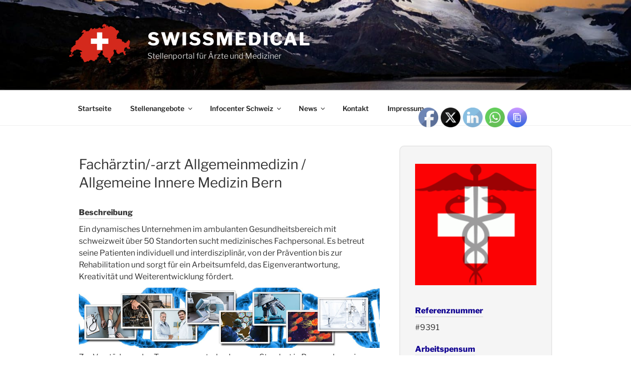

--- FILE ---
content_type: text/html; charset=utf-8
request_url: https://www.google.com/recaptcha/api2/anchor?ar=1&k=6LdZ0RgaAAAAAGgk2w-sxBJEIccfp7q5XuctK_zb&co=aHR0cHM6Ly9zd2lzc21lZGljYWwud2Etam9icy5kZTo0NDM.&hl=en&v=PoyoqOPhxBO7pBk68S4YbpHZ&size=normal&anchor-ms=20000&execute-ms=30000&cb=a774278z0ley
body_size: 49305
content:
<!DOCTYPE HTML><html dir="ltr" lang="en"><head><meta http-equiv="Content-Type" content="text/html; charset=UTF-8">
<meta http-equiv="X-UA-Compatible" content="IE=edge">
<title>reCAPTCHA</title>
<style type="text/css">
/* cyrillic-ext */
@font-face {
  font-family: 'Roboto';
  font-style: normal;
  font-weight: 400;
  font-stretch: 100%;
  src: url(//fonts.gstatic.com/s/roboto/v48/KFO7CnqEu92Fr1ME7kSn66aGLdTylUAMa3GUBHMdazTgWw.woff2) format('woff2');
  unicode-range: U+0460-052F, U+1C80-1C8A, U+20B4, U+2DE0-2DFF, U+A640-A69F, U+FE2E-FE2F;
}
/* cyrillic */
@font-face {
  font-family: 'Roboto';
  font-style: normal;
  font-weight: 400;
  font-stretch: 100%;
  src: url(//fonts.gstatic.com/s/roboto/v48/KFO7CnqEu92Fr1ME7kSn66aGLdTylUAMa3iUBHMdazTgWw.woff2) format('woff2');
  unicode-range: U+0301, U+0400-045F, U+0490-0491, U+04B0-04B1, U+2116;
}
/* greek-ext */
@font-face {
  font-family: 'Roboto';
  font-style: normal;
  font-weight: 400;
  font-stretch: 100%;
  src: url(//fonts.gstatic.com/s/roboto/v48/KFO7CnqEu92Fr1ME7kSn66aGLdTylUAMa3CUBHMdazTgWw.woff2) format('woff2');
  unicode-range: U+1F00-1FFF;
}
/* greek */
@font-face {
  font-family: 'Roboto';
  font-style: normal;
  font-weight: 400;
  font-stretch: 100%;
  src: url(//fonts.gstatic.com/s/roboto/v48/KFO7CnqEu92Fr1ME7kSn66aGLdTylUAMa3-UBHMdazTgWw.woff2) format('woff2');
  unicode-range: U+0370-0377, U+037A-037F, U+0384-038A, U+038C, U+038E-03A1, U+03A3-03FF;
}
/* math */
@font-face {
  font-family: 'Roboto';
  font-style: normal;
  font-weight: 400;
  font-stretch: 100%;
  src: url(//fonts.gstatic.com/s/roboto/v48/KFO7CnqEu92Fr1ME7kSn66aGLdTylUAMawCUBHMdazTgWw.woff2) format('woff2');
  unicode-range: U+0302-0303, U+0305, U+0307-0308, U+0310, U+0312, U+0315, U+031A, U+0326-0327, U+032C, U+032F-0330, U+0332-0333, U+0338, U+033A, U+0346, U+034D, U+0391-03A1, U+03A3-03A9, U+03B1-03C9, U+03D1, U+03D5-03D6, U+03F0-03F1, U+03F4-03F5, U+2016-2017, U+2034-2038, U+203C, U+2040, U+2043, U+2047, U+2050, U+2057, U+205F, U+2070-2071, U+2074-208E, U+2090-209C, U+20D0-20DC, U+20E1, U+20E5-20EF, U+2100-2112, U+2114-2115, U+2117-2121, U+2123-214F, U+2190, U+2192, U+2194-21AE, U+21B0-21E5, U+21F1-21F2, U+21F4-2211, U+2213-2214, U+2216-22FF, U+2308-230B, U+2310, U+2319, U+231C-2321, U+2336-237A, U+237C, U+2395, U+239B-23B7, U+23D0, U+23DC-23E1, U+2474-2475, U+25AF, U+25B3, U+25B7, U+25BD, U+25C1, U+25CA, U+25CC, U+25FB, U+266D-266F, U+27C0-27FF, U+2900-2AFF, U+2B0E-2B11, U+2B30-2B4C, U+2BFE, U+3030, U+FF5B, U+FF5D, U+1D400-1D7FF, U+1EE00-1EEFF;
}
/* symbols */
@font-face {
  font-family: 'Roboto';
  font-style: normal;
  font-weight: 400;
  font-stretch: 100%;
  src: url(//fonts.gstatic.com/s/roboto/v48/KFO7CnqEu92Fr1ME7kSn66aGLdTylUAMaxKUBHMdazTgWw.woff2) format('woff2');
  unicode-range: U+0001-000C, U+000E-001F, U+007F-009F, U+20DD-20E0, U+20E2-20E4, U+2150-218F, U+2190, U+2192, U+2194-2199, U+21AF, U+21E6-21F0, U+21F3, U+2218-2219, U+2299, U+22C4-22C6, U+2300-243F, U+2440-244A, U+2460-24FF, U+25A0-27BF, U+2800-28FF, U+2921-2922, U+2981, U+29BF, U+29EB, U+2B00-2BFF, U+4DC0-4DFF, U+FFF9-FFFB, U+10140-1018E, U+10190-1019C, U+101A0, U+101D0-101FD, U+102E0-102FB, U+10E60-10E7E, U+1D2C0-1D2D3, U+1D2E0-1D37F, U+1F000-1F0FF, U+1F100-1F1AD, U+1F1E6-1F1FF, U+1F30D-1F30F, U+1F315, U+1F31C, U+1F31E, U+1F320-1F32C, U+1F336, U+1F378, U+1F37D, U+1F382, U+1F393-1F39F, U+1F3A7-1F3A8, U+1F3AC-1F3AF, U+1F3C2, U+1F3C4-1F3C6, U+1F3CA-1F3CE, U+1F3D4-1F3E0, U+1F3ED, U+1F3F1-1F3F3, U+1F3F5-1F3F7, U+1F408, U+1F415, U+1F41F, U+1F426, U+1F43F, U+1F441-1F442, U+1F444, U+1F446-1F449, U+1F44C-1F44E, U+1F453, U+1F46A, U+1F47D, U+1F4A3, U+1F4B0, U+1F4B3, U+1F4B9, U+1F4BB, U+1F4BF, U+1F4C8-1F4CB, U+1F4D6, U+1F4DA, U+1F4DF, U+1F4E3-1F4E6, U+1F4EA-1F4ED, U+1F4F7, U+1F4F9-1F4FB, U+1F4FD-1F4FE, U+1F503, U+1F507-1F50B, U+1F50D, U+1F512-1F513, U+1F53E-1F54A, U+1F54F-1F5FA, U+1F610, U+1F650-1F67F, U+1F687, U+1F68D, U+1F691, U+1F694, U+1F698, U+1F6AD, U+1F6B2, U+1F6B9-1F6BA, U+1F6BC, U+1F6C6-1F6CF, U+1F6D3-1F6D7, U+1F6E0-1F6EA, U+1F6F0-1F6F3, U+1F6F7-1F6FC, U+1F700-1F7FF, U+1F800-1F80B, U+1F810-1F847, U+1F850-1F859, U+1F860-1F887, U+1F890-1F8AD, U+1F8B0-1F8BB, U+1F8C0-1F8C1, U+1F900-1F90B, U+1F93B, U+1F946, U+1F984, U+1F996, U+1F9E9, U+1FA00-1FA6F, U+1FA70-1FA7C, U+1FA80-1FA89, U+1FA8F-1FAC6, U+1FACE-1FADC, U+1FADF-1FAE9, U+1FAF0-1FAF8, U+1FB00-1FBFF;
}
/* vietnamese */
@font-face {
  font-family: 'Roboto';
  font-style: normal;
  font-weight: 400;
  font-stretch: 100%;
  src: url(//fonts.gstatic.com/s/roboto/v48/KFO7CnqEu92Fr1ME7kSn66aGLdTylUAMa3OUBHMdazTgWw.woff2) format('woff2');
  unicode-range: U+0102-0103, U+0110-0111, U+0128-0129, U+0168-0169, U+01A0-01A1, U+01AF-01B0, U+0300-0301, U+0303-0304, U+0308-0309, U+0323, U+0329, U+1EA0-1EF9, U+20AB;
}
/* latin-ext */
@font-face {
  font-family: 'Roboto';
  font-style: normal;
  font-weight: 400;
  font-stretch: 100%;
  src: url(//fonts.gstatic.com/s/roboto/v48/KFO7CnqEu92Fr1ME7kSn66aGLdTylUAMa3KUBHMdazTgWw.woff2) format('woff2');
  unicode-range: U+0100-02BA, U+02BD-02C5, U+02C7-02CC, U+02CE-02D7, U+02DD-02FF, U+0304, U+0308, U+0329, U+1D00-1DBF, U+1E00-1E9F, U+1EF2-1EFF, U+2020, U+20A0-20AB, U+20AD-20C0, U+2113, U+2C60-2C7F, U+A720-A7FF;
}
/* latin */
@font-face {
  font-family: 'Roboto';
  font-style: normal;
  font-weight: 400;
  font-stretch: 100%;
  src: url(//fonts.gstatic.com/s/roboto/v48/KFO7CnqEu92Fr1ME7kSn66aGLdTylUAMa3yUBHMdazQ.woff2) format('woff2');
  unicode-range: U+0000-00FF, U+0131, U+0152-0153, U+02BB-02BC, U+02C6, U+02DA, U+02DC, U+0304, U+0308, U+0329, U+2000-206F, U+20AC, U+2122, U+2191, U+2193, U+2212, U+2215, U+FEFF, U+FFFD;
}
/* cyrillic-ext */
@font-face {
  font-family: 'Roboto';
  font-style: normal;
  font-weight: 500;
  font-stretch: 100%;
  src: url(//fonts.gstatic.com/s/roboto/v48/KFO7CnqEu92Fr1ME7kSn66aGLdTylUAMa3GUBHMdazTgWw.woff2) format('woff2');
  unicode-range: U+0460-052F, U+1C80-1C8A, U+20B4, U+2DE0-2DFF, U+A640-A69F, U+FE2E-FE2F;
}
/* cyrillic */
@font-face {
  font-family: 'Roboto';
  font-style: normal;
  font-weight: 500;
  font-stretch: 100%;
  src: url(//fonts.gstatic.com/s/roboto/v48/KFO7CnqEu92Fr1ME7kSn66aGLdTylUAMa3iUBHMdazTgWw.woff2) format('woff2');
  unicode-range: U+0301, U+0400-045F, U+0490-0491, U+04B0-04B1, U+2116;
}
/* greek-ext */
@font-face {
  font-family: 'Roboto';
  font-style: normal;
  font-weight: 500;
  font-stretch: 100%;
  src: url(//fonts.gstatic.com/s/roboto/v48/KFO7CnqEu92Fr1ME7kSn66aGLdTylUAMa3CUBHMdazTgWw.woff2) format('woff2');
  unicode-range: U+1F00-1FFF;
}
/* greek */
@font-face {
  font-family: 'Roboto';
  font-style: normal;
  font-weight: 500;
  font-stretch: 100%;
  src: url(//fonts.gstatic.com/s/roboto/v48/KFO7CnqEu92Fr1ME7kSn66aGLdTylUAMa3-UBHMdazTgWw.woff2) format('woff2');
  unicode-range: U+0370-0377, U+037A-037F, U+0384-038A, U+038C, U+038E-03A1, U+03A3-03FF;
}
/* math */
@font-face {
  font-family: 'Roboto';
  font-style: normal;
  font-weight: 500;
  font-stretch: 100%;
  src: url(//fonts.gstatic.com/s/roboto/v48/KFO7CnqEu92Fr1ME7kSn66aGLdTylUAMawCUBHMdazTgWw.woff2) format('woff2');
  unicode-range: U+0302-0303, U+0305, U+0307-0308, U+0310, U+0312, U+0315, U+031A, U+0326-0327, U+032C, U+032F-0330, U+0332-0333, U+0338, U+033A, U+0346, U+034D, U+0391-03A1, U+03A3-03A9, U+03B1-03C9, U+03D1, U+03D5-03D6, U+03F0-03F1, U+03F4-03F5, U+2016-2017, U+2034-2038, U+203C, U+2040, U+2043, U+2047, U+2050, U+2057, U+205F, U+2070-2071, U+2074-208E, U+2090-209C, U+20D0-20DC, U+20E1, U+20E5-20EF, U+2100-2112, U+2114-2115, U+2117-2121, U+2123-214F, U+2190, U+2192, U+2194-21AE, U+21B0-21E5, U+21F1-21F2, U+21F4-2211, U+2213-2214, U+2216-22FF, U+2308-230B, U+2310, U+2319, U+231C-2321, U+2336-237A, U+237C, U+2395, U+239B-23B7, U+23D0, U+23DC-23E1, U+2474-2475, U+25AF, U+25B3, U+25B7, U+25BD, U+25C1, U+25CA, U+25CC, U+25FB, U+266D-266F, U+27C0-27FF, U+2900-2AFF, U+2B0E-2B11, U+2B30-2B4C, U+2BFE, U+3030, U+FF5B, U+FF5D, U+1D400-1D7FF, U+1EE00-1EEFF;
}
/* symbols */
@font-face {
  font-family: 'Roboto';
  font-style: normal;
  font-weight: 500;
  font-stretch: 100%;
  src: url(//fonts.gstatic.com/s/roboto/v48/KFO7CnqEu92Fr1ME7kSn66aGLdTylUAMaxKUBHMdazTgWw.woff2) format('woff2');
  unicode-range: U+0001-000C, U+000E-001F, U+007F-009F, U+20DD-20E0, U+20E2-20E4, U+2150-218F, U+2190, U+2192, U+2194-2199, U+21AF, U+21E6-21F0, U+21F3, U+2218-2219, U+2299, U+22C4-22C6, U+2300-243F, U+2440-244A, U+2460-24FF, U+25A0-27BF, U+2800-28FF, U+2921-2922, U+2981, U+29BF, U+29EB, U+2B00-2BFF, U+4DC0-4DFF, U+FFF9-FFFB, U+10140-1018E, U+10190-1019C, U+101A0, U+101D0-101FD, U+102E0-102FB, U+10E60-10E7E, U+1D2C0-1D2D3, U+1D2E0-1D37F, U+1F000-1F0FF, U+1F100-1F1AD, U+1F1E6-1F1FF, U+1F30D-1F30F, U+1F315, U+1F31C, U+1F31E, U+1F320-1F32C, U+1F336, U+1F378, U+1F37D, U+1F382, U+1F393-1F39F, U+1F3A7-1F3A8, U+1F3AC-1F3AF, U+1F3C2, U+1F3C4-1F3C6, U+1F3CA-1F3CE, U+1F3D4-1F3E0, U+1F3ED, U+1F3F1-1F3F3, U+1F3F5-1F3F7, U+1F408, U+1F415, U+1F41F, U+1F426, U+1F43F, U+1F441-1F442, U+1F444, U+1F446-1F449, U+1F44C-1F44E, U+1F453, U+1F46A, U+1F47D, U+1F4A3, U+1F4B0, U+1F4B3, U+1F4B9, U+1F4BB, U+1F4BF, U+1F4C8-1F4CB, U+1F4D6, U+1F4DA, U+1F4DF, U+1F4E3-1F4E6, U+1F4EA-1F4ED, U+1F4F7, U+1F4F9-1F4FB, U+1F4FD-1F4FE, U+1F503, U+1F507-1F50B, U+1F50D, U+1F512-1F513, U+1F53E-1F54A, U+1F54F-1F5FA, U+1F610, U+1F650-1F67F, U+1F687, U+1F68D, U+1F691, U+1F694, U+1F698, U+1F6AD, U+1F6B2, U+1F6B9-1F6BA, U+1F6BC, U+1F6C6-1F6CF, U+1F6D3-1F6D7, U+1F6E0-1F6EA, U+1F6F0-1F6F3, U+1F6F7-1F6FC, U+1F700-1F7FF, U+1F800-1F80B, U+1F810-1F847, U+1F850-1F859, U+1F860-1F887, U+1F890-1F8AD, U+1F8B0-1F8BB, U+1F8C0-1F8C1, U+1F900-1F90B, U+1F93B, U+1F946, U+1F984, U+1F996, U+1F9E9, U+1FA00-1FA6F, U+1FA70-1FA7C, U+1FA80-1FA89, U+1FA8F-1FAC6, U+1FACE-1FADC, U+1FADF-1FAE9, U+1FAF0-1FAF8, U+1FB00-1FBFF;
}
/* vietnamese */
@font-face {
  font-family: 'Roboto';
  font-style: normal;
  font-weight: 500;
  font-stretch: 100%;
  src: url(//fonts.gstatic.com/s/roboto/v48/KFO7CnqEu92Fr1ME7kSn66aGLdTylUAMa3OUBHMdazTgWw.woff2) format('woff2');
  unicode-range: U+0102-0103, U+0110-0111, U+0128-0129, U+0168-0169, U+01A0-01A1, U+01AF-01B0, U+0300-0301, U+0303-0304, U+0308-0309, U+0323, U+0329, U+1EA0-1EF9, U+20AB;
}
/* latin-ext */
@font-face {
  font-family: 'Roboto';
  font-style: normal;
  font-weight: 500;
  font-stretch: 100%;
  src: url(//fonts.gstatic.com/s/roboto/v48/KFO7CnqEu92Fr1ME7kSn66aGLdTylUAMa3KUBHMdazTgWw.woff2) format('woff2');
  unicode-range: U+0100-02BA, U+02BD-02C5, U+02C7-02CC, U+02CE-02D7, U+02DD-02FF, U+0304, U+0308, U+0329, U+1D00-1DBF, U+1E00-1E9F, U+1EF2-1EFF, U+2020, U+20A0-20AB, U+20AD-20C0, U+2113, U+2C60-2C7F, U+A720-A7FF;
}
/* latin */
@font-face {
  font-family: 'Roboto';
  font-style: normal;
  font-weight: 500;
  font-stretch: 100%;
  src: url(//fonts.gstatic.com/s/roboto/v48/KFO7CnqEu92Fr1ME7kSn66aGLdTylUAMa3yUBHMdazQ.woff2) format('woff2');
  unicode-range: U+0000-00FF, U+0131, U+0152-0153, U+02BB-02BC, U+02C6, U+02DA, U+02DC, U+0304, U+0308, U+0329, U+2000-206F, U+20AC, U+2122, U+2191, U+2193, U+2212, U+2215, U+FEFF, U+FFFD;
}
/* cyrillic-ext */
@font-face {
  font-family: 'Roboto';
  font-style: normal;
  font-weight: 900;
  font-stretch: 100%;
  src: url(//fonts.gstatic.com/s/roboto/v48/KFO7CnqEu92Fr1ME7kSn66aGLdTylUAMa3GUBHMdazTgWw.woff2) format('woff2');
  unicode-range: U+0460-052F, U+1C80-1C8A, U+20B4, U+2DE0-2DFF, U+A640-A69F, U+FE2E-FE2F;
}
/* cyrillic */
@font-face {
  font-family: 'Roboto';
  font-style: normal;
  font-weight: 900;
  font-stretch: 100%;
  src: url(//fonts.gstatic.com/s/roboto/v48/KFO7CnqEu92Fr1ME7kSn66aGLdTylUAMa3iUBHMdazTgWw.woff2) format('woff2');
  unicode-range: U+0301, U+0400-045F, U+0490-0491, U+04B0-04B1, U+2116;
}
/* greek-ext */
@font-face {
  font-family: 'Roboto';
  font-style: normal;
  font-weight: 900;
  font-stretch: 100%;
  src: url(//fonts.gstatic.com/s/roboto/v48/KFO7CnqEu92Fr1ME7kSn66aGLdTylUAMa3CUBHMdazTgWw.woff2) format('woff2');
  unicode-range: U+1F00-1FFF;
}
/* greek */
@font-face {
  font-family: 'Roboto';
  font-style: normal;
  font-weight: 900;
  font-stretch: 100%;
  src: url(//fonts.gstatic.com/s/roboto/v48/KFO7CnqEu92Fr1ME7kSn66aGLdTylUAMa3-UBHMdazTgWw.woff2) format('woff2');
  unicode-range: U+0370-0377, U+037A-037F, U+0384-038A, U+038C, U+038E-03A1, U+03A3-03FF;
}
/* math */
@font-face {
  font-family: 'Roboto';
  font-style: normal;
  font-weight: 900;
  font-stretch: 100%;
  src: url(//fonts.gstatic.com/s/roboto/v48/KFO7CnqEu92Fr1ME7kSn66aGLdTylUAMawCUBHMdazTgWw.woff2) format('woff2');
  unicode-range: U+0302-0303, U+0305, U+0307-0308, U+0310, U+0312, U+0315, U+031A, U+0326-0327, U+032C, U+032F-0330, U+0332-0333, U+0338, U+033A, U+0346, U+034D, U+0391-03A1, U+03A3-03A9, U+03B1-03C9, U+03D1, U+03D5-03D6, U+03F0-03F1, U+03F4-03F5, U+2016-2017, U+2034-2038, U+203C, U+2040, U+2043, U+2047, U+2050, U+2057, U+205F, U+2070-2071, U+2074-208E, U+2090-209C, U+20D0-20DC, U+20E1, U+20E5-20EF, U+2100-2112, U+2114-2115, U+2117-2121, U+2123-214F, U+2190, U+2192, U+2194-21AE, U+21B0-21E5, U+21F1-21F2, U+21F4-2211, U+2213-2214, U+2216-22FF, U+2308-230B, U+2310, U+2319, U+231C-2321, U+2336-237A, U+237C, U+2395, U+239B-23B7, U+23D0, U+23DC-23E1, U+2474-2475, U+25AF, U+25B3, U+25B7, U+25BD, U+25C1, U+25CA, U+25CC, U+25FB, U+266D-266F, U+27C0-27FF, U+2900-2AFF, U+2B0E-2B11, U+2B30-2B4C, U+2BFE, U+3030, U+FF5B, U+FF5D, U+1D400-1D7FF, U+1EE00-1EEFF;
}
/* symbols */
@font-face {
  font-family: 'Roboto';
  font-style: normal;
  font-weight: 900;
  font-stretch: 100%;
  src: url(//fonts.gstatic.com/s/roboto/v48/KFO7CnqEu92Fr1ME7kSn66aGLdTylUAMaxKUBHMdazTgWw.woff2) format('woff2');
  unicode-range: U+0001-000C, U+000E-001F, U+007F-009F, U+20DD-20E0, U+20E2-20E4, U+2150-218F, U+2190, U+2192, U+2194-2199, U+21AF, U+21E6-21F0, U+21F3, U+2218-2219, U+2299, U+22C4-22C6, U+2300-243F, U+2440-244A, U+2460-24FF, U+25A0-27BF, U+2800-28FF, U+2921-2922, U+2981, U+29BF, U+29EB, U+2B00-2BFF, U+4DC0-4DFF, U+FFF9-FFFB, U+10140-1018E, U+10190-1019C, U+101A0, U+101D0-101FD, U+102E0-102FB, U+10E60-10E7E, U+1D2C0-1D2D3, U+1D2E0-1D37F, U+1F000-1F0FF, U+1F100-1F1AD, U+1F1E6-1F1FF, U+1F30D-1F30F, U+1F315, U+1F31C, U+1F31E, U+1F320-1F32C, U+1F336, U+1F378, U+1F37D, U+1F382, U+1F393-1F39F, U+1F3A7-1F3A8, U+1F3AC-1F3AF, U+1F3C2, U+1F3C4-1F3C6, U+1F3CA-1F3CE, U+1F3D4-1F3E0, U+1F3ED, U+1F3F1-1F3F3, U+1F3F5-1F3F7, U+1F408, U+1F415, U+1F41F, U+1F426, U+1F43F, U+1F441-1F442, U+1F444, U+1F446-1F449, U+1F44C-1F44E, U+1F453, U+1F46A, U+1F47D, U+1F4A3, U+1F4B0, U+1F4B3, U+1F4B9, U+1F4BB, U+1F4BF, U+1F4C8-1F4CB, U+1F4D6, U+1F4DA, U+1F4DF, U+1F4E3-1F4E6, U+1F4EA-1F4ED, U+1F4F7, U+1F4F9-1F4FB, U+1F4FD-1F4FE, U+1F503, U+1F507-1F50B, U+1F50D, U+1F512-1F513, U+1F53E-1F54A, U+1F54F-1F5FA, U+1F610, U+1F650-1F67F, U+1F687, U+1F68D, U+1F691, U+1F694, U+1F698, U+1F6AD, U+1F6B2, U+1F6B9-1F6BA, U+1F6BC, U+1F6C6-1F6CF, U+1F6D3-1F6D7, U+1F6E0-1F6EA, U+1F6F0-1F6F3, U+1F6F7-1F6FC, U+1F700-1F7FF, U+1F800-1F80B, U+1F810-1F847, U+1F850-1F859, U+1F860-1F887, U+1F890-1F8AD, U+1F8B0-1F8BB, U+1F8C0-1F8C1, U+1F900-1F90B, U+1F93B, U+1F946, U+1F984, U+1F996, U+1F9E9, U+1FA00-1FA6F, U+1FA70-1FA7C, U+1FA80-1FA89, U+1FA8F-1FAC6, U+1FACE-1FADC, U+1FADF-1FAE9, U+1FAF0-1FAF8, U+1FB00-1FBFF;
}
/* vietnamese */
@font-face {
  font-family: 'Roboto';
  font-style: normal;
  font-weight: 900;
  font-stretch: 100%;
  src: url(//fonts.gstatic.com/s/roboto/v48/KFO7CnqEu92Fr1ME7kSn66aGLdTylUAMa3OUBHMdazTgWw.woff2) format('woff2');
  unicode-range: U+0102-0103, U+0110-0111, U+0128-0129, U+0168-0169, U+01A0-01A1, U+01AF-01B0, U+0300-0301, U+0303-0304, U+0308-0309, U+0323, U+0329, U+1EA0-1EF9, U+20AB;
}
/* latin-ext */
@font-face {
  font-family: 'Roboto';
  font-style: normal;
  font-weight: 900;
  font-stretch: 100%;
  src: url(//fonts.gstatic.com/s/roboto/v48/KFO7CnqEu92Fr1ME7kSn66aGLdTylUAMa3KUBHMdazTgWw.woff2) format('woff2');
  unicode-range: U+0100-02BA, U+02BD-02C5, U+02C7-02CC, U+02CE-02D7, U+02DD-02FF, U+0304, U+0308, U+0329, U+1D00-1DBF, U+1E00-1E9F, U+1EF2-1EFF, U+2020, U+20A0-20AB, U+20AD-20C0, U+2113, U+2C60-2C7F, U+A720-A7FF;
}
/* latin */
@font-face {
  font-family: 'Roboto';
  font-style: normal;
  font-weight: 900;
  font-stretch: 100%;
  src: url(//fonts.gstatic.com/s/roboto/v48/KFO7CnqEu92Fr1ME7kSn66aGLdTylUAMa3yUBHMdazQ.woff2) format('woff2');
  unicode-range: U+0000-00FF, U+0131, U+0152-0153, U+02BB-02BC, U+02C6, U+02DA, U+02DC, U+0304, U+0308, U+0329, U+2000-206F, U+20AC, U+2122, U+2191, U+2193, U+2212, U+2215, U+FEFF, U+FFFD;
}

</style>
<link rel="stylesheet" type="text/css" href="https://www.gstatic.com/recaptcha/releases/PoyoqOPhxBO7pBk68S4YbpHZ/styles__ltr.css">
<script nonce="NqXWLLl3aFeXz_F-nhD-yQ" type="text/javascript">window['__recaptcha_api'] = 'https://www.google.com/recaptcha/api2/';</script>
<script type="text/javascript" src="https://www.gstatic.com/recaptcha/releases/PoyoqOPhxBO7pBk68S4YbpHZ/recaptcha__en.js" nonce="NqXWLLl3aFeXz_F-nhD-yQ">
      
    </script></head>
<body><div id="rc-anchor-alert" class="rc-anchor-alert"></div>
<input type="hidden" id="recaptcha-token" value="[base64]">
<script type="text/javascript" nonce="NqXWLLl3aFeXz_F-nhD-yQ">
      recaptcha.anchor.Main.init("[\x22ainput\x22,[\x22bgdata\x22,\x22\x22,\[base64]/[base64]/[base64]/ZyhXLGgpOnEoW04sMjEsbF0sVywwKSxoKSxmYWxzZSxmYWxzZSl9Y2F0Y2goayl7RygzNTgsVyk/[base64]/[base64]/[base64]/[base64]/[base64]/[base64]/[base64]/bmV3IEJbT10oRFswXSk6dz09Mj9uZXcgQltPXShEWzBdLERbMV0pOnc9PTM/bmV3IEJbT10oRFswXSxEWzFdLERbMl0pOnc9PTQ/[base64]/[base64]/[base64]/[base64]/[base64]\\u003d\x22,\[base64]\\u003d\x22,\x22w6nChsKAI07DpRJrQhPCpADDvsK5wrXCuj7CoMKfw6fCj1XCkDLDoVEzT8OXPn0wFWnDki9jcW4Mwo3Cg8OkAEhQazfCpsOGwp8nCywAViTCjsOBwo3Dm8K5w4TCoC/[base64]/DrTZHD8K4KAXCiQXDvsOEw5rCoxoJTVTChF/DiMO5BsKOw6LDoirChXTChghjw6rCq8K8XnzCmzMESQ3DiMOZbMK1Bk/DsyHDmsKJZ8KwFsO4w4LDrlUkw5zDtsK5HSkkw5DDtAzDpmVrwrlXwqLDmn9uMybCtijCkg4kNHLDng/[base64]/DuGXChsKxchjDtW7DkwsxTj/CssKgdVxUw7HDj27DmhvDmVN3w5fDm8OgwrHDkAJ5w7UjQsOyN8Ojw6PClsO2X8KXc8OXwoPDjsK/NcOqHcOKG8OiwrXChsKLw40xwo3Dpy8Fw6B+wrArw6Q7wp7DvBbDuhHDqcOKwqrCkEcFwrDDqMOYK3BvwrvDqXrChxHDnXvDvGNOwpMGw5MXw60hNTR2FVlSPsO+O8O3wpkGw73CvUxjFRE/w5fCksOEKsOXYWUawqjDlsKdw4PDlsOMwpU0w6zDrMOHOcK0w6rCksO+ZjA0w5rChE7CiCPCrUDCkQ3CulHCuWwLZFkEwoBjwqbDsUJAwo3CucO4wqvDq8OkwrcXwoo6FMOtwqZDJ2YFw6ZyBsOCw75Jw70lKUEgw4kBViXCmsOBEg5swo/DhjHDssK4wofCjsKgwrDDuMKLN8KrXcK7wpMjBDdLHhLCjMKbTcOEHcKRDcKFwpnDozDCmA/Dn1ZzQmksOMKwcHLChiTDvXjCgsO2KsObAcOdwpErf0zDoMOKw63Dj8K7L8OlwpJvw47DsGjCm1pZHkpSwo7DqcOzwqrCjMKvwr04woNtTcOJEx3CocKCw5ICwp7DgEPCr2AQw7XDhlRPcMKVw7PCr2lRwoMeJ8KGw597CQFTXD1uaMKKU2QpZ8OWwo4EYl5Lw7p5wr/DlcK1asObw6DDjRLDg8ODPcKlwoQ9VcKnwp9owpYJXsOpX8Kdb3/CuXPDom3CpcKjUMOkwrh0UcKcw5I1UMOPJ8OjcyXCjcO/NzDCuQvDhMK3eAXCtQtRwq0qwqLCpsOOIR/DscOfw6lWw4DCs0vDpjbCrcKsDxw+fsK8M8KawoLDkMK5asOcQgA4KQ0qwoDClzfCu8Orwr/[base64]/Dl8OiWiXDjcOPw4Fow5XDjG/[base64]/DixLDncOvCmXDpMKswo91w5goTQMOWBHDusOdBcO8XENrPMOWw4ljwpLDsATDkXkWwrTCgMO9K8OlNX7DtwF8w69cwprDv8KjeWzCnFFcIcOewqjDmcO7TcOcw7jCjm/DgSo3QMKMQAF9ccKBW8KCwrw9w5MzwqHClMKPw6zCul0Ww7rCsHlNbcOswosWA8KGP2gQbMOjw7bDssOHwo3Ckm3CmMKdwqfDt3LDtHvDljPDqcKzLE3DrRrCgS/DmzlZwp9dwqNNw6/DtxMXwoLCv1Nsw5nDkDzCtmTCrDHDu8Kaw68Vw6jDgMKYPCrCjEzDkSF8BFnDnMO/wr3Do8O1QsKawqo/wpTDvmMvw5PCgyREQMOUwprCn8KgKcOHwpQww5PCjcOEQsOAw67CqSHCn8KMJGBAIzNfw7jCqiPCtMK4wp1Mw6PCicO8wqbCocOuwpZ2CgNjwosAwpMuDkAIHMK1C2/DgCQTa8KAwr1Mw40Iwo3CqSbDrcK6BEXChcOSwodmw7ozB8O2wr/CnWZYI8KpwoZiR1LCrCdWw4/DgDPDkcKnI8KiIsK/M8Omw4UXwoXCu8OOJsO9wo/CrcO5dXs3woAbwqDDh8KAQMO3wr1FwojDo8KXwqcMREDDlsKkXsOoUMOedmR7w5V9aH8Vw6/Dm8K5woh3XsKeLsO/BsKAwprDsVTCvRxxwoHDvMOiw7/CrBbCjFJew4AsYDvCmSUvG8OYw5JswrjDgMKcPlUsAsOLVsOqwpTDhcOjw4HDsMO8dBDCgcOcbMKxw4bDiBfCjsKhCWZ+wqE0w6/DvsOmw5pyPcKMSQ7DqMKww4vCqkDDu8ONdMOEwop0ASAGMy1dM2B5wrvDmcKxUV82w4zDiCwuw4F3RMKBw63CjsOEw63Ci0VNfCZSfClJS2FWw5PCgRMGBcOWwoIDw6jCuSclWsKJOcKJbcOGwo3DlcKCBGdWclrDqVkna8OKXmDDmiY/[base64]/DinXDszULwqR2woATP002MMKVPMO3O8OlWsOBNcOowofCnVvCucKbwr88ccOkEsK3w5onJ8KZS8KrwrvDjTtLwrogVmTDv8KeXMKKCsOdw7MEw7fDrcONYhB6f8OFJcKBIMOTNQJ5bcKrw7DCvEzDucOuwo4gCcKFPAMEcsOTw4/CmsOkR8Khw5MxL8KQwpEOLhLDgGbDuMKiwppNY8OxwrQpPVtHwoUxEsO7BMOjw6wfT8KdHxdewr3CjcKFw6d0w7XDp8KWHFfCoUDChmc1D8KJw6cLwoXClFQyZms1KUopwoZCCFlNLcOREllYNFLCiMK/AcKMwp/[base64]/MwPDjcOmZsKXOSwPwrMQdMOjw5xGMcOMH8OAwpluGlQ/[base64]/Sj86CcKuRmBqFn/CuR9FHmN2QGBjclUiFgTDsxsKWMOzw4FUw6nCnMOZJcOUw4E3w7dRWn7CtsO/wpdRGAHDowZpwoDDtsKCA8OJwoJqCsKHwqfDsMOHw5XDpBbCicKow4ZjbjLDpMK/LsKeGcKASxFvHDhNJRbCvMKewq/CgDTDqsKLwp9DQsO/[base64]/Dti/[base64]/ClVQ3O8KHwrfDt8KHFgzDpURlw5fDlsOpwp15MmrDlsKHRMKLOcO/wqx+GDXCt8KqMj/Dq8K2GXtkV8Ovw7HCshXCmcKjwo/Ch2PCoCocw5vDssKIQsKWw5bCpMKmw5HClX/[base64]/CvMO7wqVRC8OnIUHDgcOJGRlnw69Qw57DjRfCjnVmVQ/ChcK5dsKfwrVWNzpYO10FfcK3wrpMMMOWG8K/[base64]/ChirDsSHDnynCrMOuaD3DgCjDhUttw7fDoQYXwoMZw7jDtW7DhVxpRBDCvmYlw5fDnGDDkcOzaUrCuWRKwpwmL1vCtMKgw6gXw7XCgBBqJigPw4MZVMOOOV/CksOxw7AZbsKFPcKHw68ew6pvwqdFwrbDnMK4Xh7CjxrDoMO5YMKEwrwIw4LCqMKGw7PCgw3DhkTCnxltB8KCwrFmwqUBw74BXMOHW8Ouw5XDqcOZR1XCtV7DisOBw47Cg2HCicKUwoZVw699w7k5wolkacOEQV/CpMOrQ21GLsK2w6QCPFsAw7xzwqTDt1Uec8OPwol4w7tYAcKSQ8OSwrfCgcKiTCbDpCnDgHPChsOucsOzw4IEFD7DsQLCssO5w4XCscKLw7nDrWnCkMOVw57DlcORwoDCq8K4DMKJeG0cOCLCrcOSw43DsTtSBU8BXMOcfgJ/wqDChDfCnsOQwpfDisO8w7LDpjjDuAEPw5nCnDfDklkJw7DCisKIU8KHw5zDmsOww45NwpB2w43DjXQFw4hYw4J8dcKWw6LDsMORN8KWwrLCoQzCmcKFwrPChMKXWnzCrsKHw6Ukw4Raw58Iw547w5zDilDChcKmw4jDg8K/w67DuMOew6dPwp7DjD/DtE4Ewo/[base64]/ChBbDgMKAfSbCgcKww6/CjMKKOcOzw6bDrMOqw5HCgELDlD8YwprDjcOlwpU+wrwUw5bCr8Ohw59+TcO7NMKte8Ojw43Dr15ZXQQ4wrTChw8Cw4HCqcOiwps/EMOVw68Ow7/CoMKOw4VKwoYWayBZJcKhw5Ftwp05alnDm8KmNzkzwqgdNRbDiMOcw7BFIsKaw6jDrjYhwotjwrDCq3zDsGRQw6PDiQJtXkdsGF9uXMK+wpMCwpoCBMOfwoQXwqxEUSjCmsKsw7pGw4dAEcOpw63DjiNLwpfDi2bDnA1SOnEbw7AAYMKNPcK5wp8hwrUsJcKRw43CrG/CphPCqsOfw6zClsOLVjjDoQLCqA5ywoBCw6xALE4HwpbDucKlBG10cMOJw412OlM6wp19MxzCmXZdUsO2wrMPwpYGBcKmL8KbaDELworCgxhfJzMbZcKhw4INbsOMw53Do1h6woTCgMOywo5vwpE6w4zCqMKUwrvCuMO/OlTDs8Kvwo1mwp1Xwqt+wqspTMKvbsOgw65Iw4kSFCjCrEfCsMKNZsO+cxEkwqowTcKBTx3CpG89QsOfesKOScKScMOGw5nDmcOfwq3CoMK8J8O3VcKbwpDCsFIxw6vDlS/[base64]/CtcKdwqMbw4pIAElpWQJbXncLw65NwqfCh8K7wq7CgC3DlcKQw43Dt3hFw75zw5R8w7nDjz7Dp8Kkw5vCvcOIw4DCmQN/Z8KmU8K9w7F9YMO9wpnDiMOOHsOLDsKEwrjCqXw8w718w4nDmcKmCsORS3zCp8KGwoJqw6zDmcO/w7rDh3kGw5HDpcOww5AawqLCs3hRwqMsKsOmwqLCksK7Oh/DusOgwqhhRsOyJ8OiwpjDmknDsic0wpfDtV59w5VXKcKHwr00T8KzdMOnEkwqw65pTMKJeMO4NcOPX8KcY8OJTl1NwoFmwoPChMOKwo3Cp8OfGcOidsK/QsKyw7/Dgx8QAsOqIMKgKsKswqoywq3DqUHCqQZwwrx0Z1DDqXhYB2TDtsKJwqcMwrYHUcOjb8O2wpDDs8K9KVDCgsO4dMOpRxAaD8O6YiN5RMOHw6kWw53DoD/DsSbDkjdGGEY+S8KKwpvDrMK+PgPDu8K2JMOKGcO5wqrDghcqdDVewpLDtcO+wo5Gw4/Dn0XCsFnCm1BBwovCm3HCggPCs0cFw7gPJXVFwqnDii7Cu8Ocw5zCvR3Dg8OwEcOKOsKUw5Yfd3tcw75nw6thQE3DuirClUnDumzClQDCsMOoMsOew6hxwpbDi0/DlsKgwp10wpPCpMO4U35EIMKeKcKMwrcNwrVVw7I/OW3Dow/[base64]/CucOoCQrCmcKlS3XCjDzDv1jDlMOiwqjCgBdEw6kYVRJSEcKeDWnCiXh6WnbDoMKtwojDjMKSfDvDjsO3w4cvK8Kxw7bDpMK1w6PCp8OqKcOwwrkJwrAXw6bDicKKwpDDhsK/wpXDu8K2wpDCt3loIwzCr8OtG8OwKEc0wrxkwqLDh8Kfwp3DpW/[base64]/woXDjx7CtGXDsjJDw6LCpcKrL8O3A8KiZGbDj8OQfMKVwqjCnRLCviJKwqTDrcKzw4vChF7DvgfDgcOYNMKdBldnNMKQwpbDlMKfwocuw6vDrsO6KMO5w6ozwpsmXjLCl8K0w5gjDT5swoREJBjCu3/CqizCsix+w4k7a8KpwoLDnBp5wqJka1/[base64]/w7fChsKnI18fSwF2O8OHfQzDuMOpDErDmWttcMKfwrXDjsO3w4tjWMO/JsKywoUew7IWeQTDusO1w5zCrMK4ay4vw58Ew7zCt8KxQsKlOcOrQMOBFsOINmQswoQ3fVYcDizCsml8wpbDhxdFwrxtRWUpbMOZW8KMwrAkL8KKJickwo1yZ8OEw4MLVMK2w7JHw7p3IwLDqMK9w6dBYcOjw5dAQ8OLXQbCk1LDun7Cmh3Csy/Cug1eWMO7XsOdw5Y/DxYbOcKSwqrClRsvUcKRw6B2JcKVG8Odw5QLwp4lwowow4DDr2zCi8OZf8KAPMKoHGXDmsKJwqFfIGHDhTRKw6NPw6rDmlQdwqgXW1RMRx/Ck2o3KsKPbsKQwrVyHMOpw5jDg8OOwr5zYCrCtsKrwonCjsKrdcK1Wi9gMjE/wqQcw5sSw6V8woLCox/Cv8ONw5IswqVjMsOTLzDDrjRTwqzDnMO8wo/CqnDCk0MtRsK2YcKgBcOtcsK8Ck7CgRE1Ny07TWjDiUlTwrDCiMKubcOhw6heTsKadcKXScK9DQtwWmdJM3/Cs0wVwoNnw73Dk1tzUsKIw5nDoMOvFMK2w5dENGsPEcOLwqfCgQnDumDCmcOuOUxQwoclwphwR8KtdDXCu8KKw7/ChHrCg3knwpTDmHrClhfDmwsSwqrCrsO3wrYAw6wLYsK4B2TCrcOeL8OvwpDDmTYfwoHDq8KiDy9BbMOuJkQqcMOAaUnDicKQw5fDkHtTOTosw4DCpsOpw49tw6PCm3bDsg1HwqjDvStSw6sYbgYraxvDl8K/w4zCjMKrw5w1O2vCn3h1w4hOU8KQMsKqw4/ClihVLwnCnSTCqUQbw5xuw7vDpj4la2FaaMKvw5xtwpNIwqBLwqfDmDbCjlbCpMKQwpfCq08LZMOOwqHDsyl7XMO+w6DDrMKbw5/CsHjCp2tyScOpKcKQIcKHw7/[base64]/[base64]/[base64]/DlFbCqMONw7PClw43DcKOwoZINxPDn8KMBEjDr8O7JXFHWR/DjXXCkkR5w7sBRMKMUcOdw6LCpsKtHGvDocOHwpXDtsK2w7JYw4R2RMK/wq/CnMKuw6bDmUXCt8Kcey97VVPChsOiwrt+NjkYw7vDsX53S8KMw5YUXMKIZ1TCox/DmGDDpGM9JRTDhcODwpBNBcO8PizCj8OtDG9ywqnDusOCwoHDpmPDo1ZSw4AkV8KmJ8OAYycRwqnCgSjDqsO/KknDhmMQwqvDkcKGwqAHJsKmVXXCjsKoaUDCt3VIY8OgHsKxwqfDtcK5esKrHsOJB3pPwrDCvsKJwoLDu8KqJTrDrMOaw7ZoAcK/wrzDqMKgw7RrDwfCosKUCBIVUhPDusOjw5fCjcK+YmUuMsOlQsOLwoErwpkGWFHDl8Oxwp0qw47Cm2vDnifDtcKDYsKBZhcdP8KFwqVkwrPDnSjDksOlZsOtShbDkMO/[base64]/[base64]/CgsOlCMKIKjsEbi/DtcO4wovDni/CnyAAwqfCvn7Ct8Kgw6vDssOfFsOBw5/DlMKPZDcZM8Kbw6fDv1NSw7bDj0PDrcK0MV7DqmMTWWc+w7PCtE3Cl8KcwpDDjmZ2wo89w7BGwqcjUhvDjgfCnMKVw4DDtMK2fcKlRkRlYCrDjMK2HhTCvFYDwoPCnnNNw5NrOFp8WHFTwrjDu8KqCiMdwrrCg1V/w5Y4wr7CgMKHcCLClcKawoTClCrDsQpcw5PCsMKcV8KbwrHCqcO8w6hwwqQNJ8O7A8KsLcOrwr7Dh8KOw7TDrU/DoRLDk8O2HsKqw6DCucKlX8Oiwr8AXzzCnkvDuEB/wozClRNUwq/DrMKTCsORSMOONXnDvGrClsOoD8ObwpV6w7HCqcKKwpDDmhUqOcOXLEfDhVrCikbCokTCvGpjwoNGB8Kvw7jDhsK2wqhuQ0vDvXFcLRzDpcOcfsKQVmxHw5koUMO8McOrwrfCjcOrJjzDj8Ktwq/DnDV/wpPCisOsNMKTe8OsHxLCqsOeKcO/LxAPw4cAwrPCs8ORZ8OBfMOpwp7CvGHCq34Cw6bDsDPDmRpMwr/[base64]/CvAPDo2REI0wkQmnDucK9w4Bvd28gw67Dt8K2w63CiGXCqsOgeEI6wqrDtiUrBsKcw6jDoMKUdcOQWsOzw5nDm3lnMU/[base64]/Dhm7DvcONFTzDkHrDocO/[base64]/Do8KBw5oRwocqw5rDvRLCo3NqMMKRHRsoVwPCo8OVMDDDlMO8wojDpAZ5IgHCkMKowo5xccKCwq0cwrg1e8OBaBg9P8OCw601Rn9/[base64]/[base64]/ChmVYw5HDk8Kpwo4uwpTDpsOjwpbCr8ODOkXColLCsjDDqsKlw6JJQMKKesKVwoEjExjCnFLChn0qwpxiFyLCkMKBw4bDsSB3CDxawodLwr1bwpxkPmnDr2XDp39LwqBnw6sDw69/w4rDhErDg8KwwpvDlsKlbBgvwozDlyjDm8OSw6DDtRzDvEMwbTtXw4/DjUzDgV9PccOXIsO5w7gWL8Orw4rCvMKdIcObCHp5LQwoTcKYc8K5woN9LxzCvMKpwrokJH8dw74yDAjCsDTCinpkw5LChcKWDnfDlis/UsKyGMOzwoTCjVZjw49Uw4XCvCt6SsOQwr7Cg8OZwrfDisK1wq1VY8KswpgxwrbClAJSUx4vKMKxw4rDscOqwrnDgcOXKVlddkdEVcK/w5FtwrVPwoTDsMOFw73Chnxyw4BFwrDDjcOiw63CpsKEYDFvwooIPwQ6wr3DmyZlwpF8wpjDhMKyw6BHIihoVsO7w4lVwp8OVRlWZcKLw5JTPEwyQU3CsF3DjQQDw5fCokPDqcOND3xMSMKtwqLDlgPCvhQ/ChvDjsO0wqUWwrpcJMK2w4TDj8Kcwq3Dv8OdwoPCp8K+EMOYwpbClX7CucKJwrw6R8KoOVtzwqLCksKtw7TCihrDi05hw7/DpnM/w6Jiw47DhMO6KS3CscOEwph6wprCnE0lcQ/CskfDtsKowrHCg8KWGMKSw5Q3A8Osw7PCj8OuZhbDhknCuFFUwpbCgg/[base64]/Dl0NmNmsxDcOFVsKpw4rCnsOVwqZRwqjDrFTDt8K2wqQDw51dwrYmQXDDmXsAw6TCskHDq8KJX8K6wqo1wr/CuMKEasOUbcKlwo1AIFTDuDJQJsKSdsOzAcK7wpQIKinCv8OYTcKLw7XDksO3wrQzByF7wp7ClMKrZsONwrQ2NxzCrl/CocOlfMKtDUMWw4/Dn8KEw5k5bcO/wpRtHcOLw7cQP8Kuw74acsKPemk0w6hKw5TCh8OSwoHCmcKtZsOYwobCo3V1w5PCsVjCgcKTQ8KRJ8O5wpE4KMOjHcOVwrdzbsOyw5vDpMKUSkUjw4ZlDsOIwqlMw5N8w6zDjiPCnHzChcKuwr7CiMKnwp/CgQTCusKMw6vCvcOLMcO7HUpfPlBHD1zDgGAawrjDvFrCkMKUfEsLK8OQcg7CpjvCsXzCt8O5MsKALBDDpMKcOB7DhMOAecOXMETDtEDDhhHCs056TcOkwqBqw6LCsMKPw6nCulPCkxFgOBJzFTNSa8O3Qi4gwp7Cq8KTBWUzPMOaFCZYwpvDpMOowqtLw6nCvXrDiB/DhsKQGGbCl183HUBrC24ow7cMw5rCj2zCh8Omw6zCoBUAw73ChVkiwq3DjwEPfTHCuk/Cp8Krw6gsw4HClcOsw4jDpsKZw49UWCtJIMKXG3Ezw5HClMO0HsOhH8O4H8Kdw6zCozIBI8OjU8Oswo1Ew4HDhnTDhwbDpsK8w6vDnW55M8KOTHd4Z1/[base64]/DpRbDow3Dv3J4USrClMKEw6bDncOxdgDDmlzCmVvDgzbDiMKZXMKAGsOwwoRiA8KZw5JQXcK2wo4fRcOsw6pMXnRnUDjCtsOlHzvDlz7Dh2DChQjDhGgyIsKKVyIrw6/Dn8K0w6dmwr9/EMOce27DoALDkMOww65IRl3CjcOLwpQ8dsOPwrrDgMKAQsOzwpHCkSg/wrnDsWdYf8O8wrnCicKJJsKRM8KIw7sbe8KDwoBHU8OKwobDoSjCt8KBLWnCnsK2b8O9McO6w4/DvcOOMynDpMO4wr7CssOdasKewpbDo8OMwoh8wpImCyMbw5hkSnAYZwvCmVXDg8OwTcK9f8OHw5UXW8OgFcKMw59WwqLCicKww7zDrwrDosO1V8KveW9GfjrDtMOLA8Oqw7jDlsK2wq0sw7DDtwgDBlHCgjsSXWo3OU06w7cYE8K/wr1mEUbCpErDlMOlwrFSwqYoEsOROwvDgycqNMKSWx1+w7rCi8OSUcK4cld/w79QJn/[base64]/[base64]/DoBrCtVB/Dnd/wpZCwp/CkXdawoodw4h5cCTCiMOJWMOrwr7CiEIGdBxKNzPDvcOOw5rDosK2w45oTMORbEdzwrHDkCFEw5rDs8KHEzHDt8KWwpVDKALCgUVewqkow4bCqHYOEcKqXlE2w60CIsOYwrZdw4cdecO8KsKswrNYDA/Cu3jCt8KFdcKrGMKWOsKIw5bCgMO2wqg9w5PDqEoiw5vDtzjCmUVMw6kSD8KVISHChsK/[base64]/CvMK7wrtrwplRw6DDqXJaw7XCn24Aw4TDu8KLwoZHw4HCoTAmwrbClV7DnsKkwo8Xw4QoUsOyHwNFwpzDmTHDvXTCtXHDsErCucKvc1dUwocpw4PDll/CpMKrw6YiwqE2OcOLw47Cj8KQwovCgGEywpnDtMK+IRwqwpPClQtSbm9qw5nClxMoHnfCkSnCnHTCmMK4wqnDijTDmXzDicOEO1dRwrDDhsKqworDpMKLJsKdw6sdGifDlREOwp3Cq3cMScOVa8KeTkfCmcOMPcK5cMKFwp9Ow7zCpljClMKhfMKSR8O/[base64]/DgMK+I8KfDxRVVsKsR0gqQMOeJ8ONeMO6D8ONwq3DhFbDnMKuw7TCnCzDgAsGdDHCpiAIwrNEw5Q4wp/CrQ/Drw/DnMOIF8O2woBAwqLDvMKZw4DDokJudMKre8KDw6HCvcK7CTFoY3nChHJKwrHDomUWw5DCi0vCsnlWw5sXJR7ClsOowrg/w7jDiGdWHsKIDMKZQ8OleSwGM8KvX8KZwpdzV1vDiUTCtcOYXmsWZDJIw5pAL8Oaw7o+w5jCpWYaw7TDqnDDs8Oxw7LDrxjDsBzDjQRdwonDrTQOHsOUJX/CsRzDq8Kiw7pkDBN4wpcRA8OhdsKKQ0oSNV3CsFjCnMKiLMO7McO/[base64]/Dt8OSYWvDmD4Fw7hOw7nCl8K9wql8ZTjDhsOVIE97IFE5wofDvU5jw4DCosKJScOiDnxow4VGGcK/wqjCvMODwpnCnMOKdHF6ACRjJHoZwrzCq3hBfcKOwoEDwoVCH8KvDMKbGMKGwqPDu8KeK8OkwqnCpsKgw7gYw4Yzw7AWQcKCSAZAwovDpsOJwqrCh8OmwoXDvH/Co23DvMO0wqdKwrbDjMKCUsKGwophdcOzwqXCsgEeOcKlwqgCw7gYwpXDl8K7wrhGP8KnVsK1woXDvXjDiXXDkSd2VXV/O3bCl8OPFsOOJEx2GHbCkSNfBgkPw4MaIGfDgiVNE0LCrHJGwrFQwqxGF8OwOsOKwq3Dq8OMV8Kcw4JgHCg1OsKXwpvDkMKxwq5lw4l8w6HCqsKWGMO9woY/EcKGwocPw6rCrMOfw5NBG8OEJcOiJMOQw51aw682w5Ffw4nDkw8Tw4/[base64]/CvcO+woR4wqnCoMKnCA57QQFDMMO/w7bDqFYTw7sOBArDosOuQcOiEcO5b1lpwoXDjzhewq7ChzHDhsOAw4gabcOJwqN/YMKYb8Kow4ATwp/DtcKLWw/CqcKBw6nDj8OxwrbCu8KnVDwaw5sbV3fDg8KTwrjCu8Kxw7nCvMOuw43CuRzDhVplwr7DvcK+PwxZVAzDnzB/wrTCtcKgwqLCpVfCk8K7wpdvw6TDmMKxw6UUSMKbwpjDuAzDqjbClVI+Rj7CkUEFLQAGwrdEScOOZ3w3RBfCi8Oyw4k3wrh/[base64]/f3NeWnfDuMOXR8OZKMOWecKcwoUEfWlMWzTCjjvCjwl3wqjDqSN5UMKqw6LDj8KKwr0yw6thwrjCssKwwqbCkcKQE8Kxw5/Dg8O0wrMEaC/[base64]/Cj8OhesO5RSTDgSJRw6nDjm3CpcODw6cxwqPDoMO5Hh/DsjIaw5bDsyxIexTDoMOOw4MDwofDsApDPsK/w4VowpPDuMK/w6TDk1kuw4zCp8K+wooowqNMLMOMw4nChcKcYsO7NMK6wo3CicKYw5ECw6nCiMKGw5B0WsK9YsOjDcOtw6nCn2zCtMO9DDzDvH/CtGoRwqLCjsKEEMO6wpE1wpVpHlgvw41GC8KRwpM2K0d0woQqwonCkHbClcKuSXkQw4XCuAcyJsO1wrnDlcObwqDCsUfDr8KDHx5uwp/DqENtEcO1woJRwqvCvcOEw6Ngw7kxwp7CrGkTYi/CtcO3ABUVw6TCp8KxAiN9wrDDrl7CjwEIAxDCrWoBOQzDvGTChiAPF23CnsOkw7nCnhXCoHQtA8Oew7c/DMKewqs/w5jCksOwCBBTwozChm3CuCzDoETCliUqRcO1HMOQwq5gw6zChhNqwozCg8KLw4TCnjTCvQBkPxLDnMOWw7UCMWFoFMKKw7rDi2bDr2kfJjfCtsKmwoHDl8ONbsKPwrTCvwpww65OeyAlfHDDncOKXsKCw6cHw5zCiBbDr1/DqUh1dMKHWFJ8a1BkWsKdMMOPw5PCoyvCpsKbw45bwqjDrSrDkcKJRsOPGMOIHnNEQFsFw7xqXXzCrsOsDGkzw5HDsnxbQMKpfE/Duy/[base64]/CmcKrUMKcZwNMwofDnMKCwqTDrMK/w73DmsKTw6tBwq3CksOFcMOCNMOUw5ZswqcvwpQ2LXTDuMOQN8OTw5oLw6Vdwp48MhZDw4xnw6p5CMOYPWRcwpHDn8Ktwq/CosOkSxzDuArDmj7DkXPCk8KOEMOyGCPDrMOGK8Kvw7F6Eg7DpXLDggLCpy4/wrfCmWkRwqjCi8KLwp9Gw6BdCFnDiMK2wpknAFAhcMKqwpvDmMKfDsOnN8KfwqckGMO/w4zDjsKoIAZdw5LCtwVvKBRYw4fCkcOJVsOPJxLCrH8/wp5AGhLCo8Oyw71iVx5rK8OGwpU7eMKmMMKkwpxyw5Z9TyDCnHp9woTCtsKdNz0nw6AywocIZsKHw7PCrG3DgcOsacOEwr/CuUZZLxvCkcOZwrXCvFzDo2k2w7UVOmzCsMO4wpA7ScOqB8KRO3Nmw6DDiVwiw4JfTXfDiMOZE2ZVwoUJw4fCvcKEwpITwq/[base64]/NgfCg23Cq8Ofw7nCl2g4PsOSwqDCrSdIEHLDtEMrw4IECMOZw4NEfXHDo8KtC00vw4J6ccKJw5bDjcKRGsK+VcKewqPDhMK4RicSwrEQTsOAc8KOwq7DsyvCr8O2w4jCpSs/cMObID7Ciygvw5dWWmBVw63ChVd6w7HCvsKgw68wXcKnwpjDgcK5OsOYwprDkcO7wr3Cgy7CrUFLXxTDs8KkBUN5wpPDucOGwrFZwrvDjcOSwqzDlGpgaDgLwpsZw4XDnkYHwpU1w40wwqvCksO4csOfesK5wpLCs8KQwp/CrXpqwqfCpcO7Yig+HMKUIBjDmznCiCfCncOSYcKww5/CnsOnWFTCnMKLw5wPAsKbw6DDvFvCvsKqGnrDt1TCig3DmnXDjsOMw5wNw7PCvhrDhF0XwpYrw4QSAcKadsOMw5o2wqRYwp3Cun/DkUc4w4vDt3bClH/Dnh8bwoHDl8Kew59ZcgvDpUrDvcOxw584w47CosK4wqbComzCocOnwqnDqsOqw5IWMR7CqlPDvQMFTXvDoUx4w7I9w4jCtybClkHCqMOuwo/Cp30PwpfCscK7wpI8RcOWwpZPKWzCgEIjHcKMw74Qw6fCncOWwrvDjMOEDQTDp8KZwoLChhvDnsKhEMKfw7jCiMKowqXChSgCA8K0ZlJOw4BRw61+wpQvwqlww4/[base64]/wq7CqsK6YcOBVjg3w7YhbsKPwrHCvBHCoMOIWcOLd1TDtWU0AMOOwoAkw7nDhsOaMmVMMnBGwrt4wq0dEcKww5ksworDjVh8wobCkkhZwo/CnQdFSMOlw4jDqMKtw6LDmCdqH2XCnMOHTy96fcK5OBnCn2jCmcO6eyfCpQwQNATDqjvCj8OAw6DDncOCcFHCkCckwrfDtTpFwr/[base64]/Dn8OZw4HDqxDDqmwVwq/CvxotwpbDpBLDosOJw5VmwrXDisOCw6hlwpMRw7gEw4IfEsKeE8OyK0nDucKYM1MOecO9wpIiw6vClHrCvgR9w5zCoMOswphkA8KmC2jDs8O3P8OtYS3CjHTDqMKbFQZMBSTDtcODQFPCssORwqfDkC7CphXDqMK/[base64]/DpcOVEnwMwpYaYsOzwrTCqMOMBcKqEMKrw6NYw5wPwq3DpkHCu8KyHz0ofmbCum7DlkB7NltyR0HDoD/DjXDDjcO2dgYDcMKtwo7DrVLCixnDiMKOw63CjsOMw5Zhw6laOW/DkkTCqRDDhSjDqFrCp8OTOMOhCsK7wpjCt3wuFCPCv8OuwrUtw6NXRGTCgSIRXgNzw7s4RAduw7wbw4jDk8O6wphaZsKrwqV+A1kMRVrDqMKJMcOOX8K/[base64]/DvgAJFy9TAcOCKMOhw6sfw5pGCsOdwoTDh08+JVzDvcKSw5JQZsOARHjDqMKHw4XCsMKQwqpWw5B+RH8ZPlnCj17CnW7Dk3/Cj8KMZsOxecOeFGnDicOPDC3Cmy4wWX/Do8OJNsOmwrNQO1MvFcOqccKsw7c/[base64]/Cn8K2NmPCqDB5w5YvcCZLwpXDpcKTw73Cq8OfwoNCw5LDjQAcwpfCjMOzw5PDisKCZQt9R8OmSw/[base64]/ChMKNw4/ClEHChjFuJMOKUjnDoMOmwrrCr8OkwqnCsV05YsKbw58hLwPDjsKTw5wMbB03woLDjMKZKsOzw61iRj7CqMKUw7Yzw4tNbsKIwoDDucOOwq/DuMOHTU3DpTx8GFLDo2VjSzgzW8OTw6cLOsKuVcKvTMOJwoEkEMKHwoYSEMKdf8KtVHQHw5PCgsKbbsKmUBo5YsOCf8OpwqjCuD8JZicxw79gworDksKjw4E6H8OmAcOaw61ow7rCk8KPwoBibMKKZsO7Py/CucKzwqNHw6tbcDt2cMKww70Jw6Itw4QvWcKew4ogwqMVGcOPDcORw74QwprCoFjCt8K1w7bCt8KxDjhiccOJMm/DrsKRwqFywpnCjMOGPsKAwq3CmMOlwrYhd8Kvw4ktSSHDtWkFfcKlwpfDrcOwwos4XHnCvRjDm8ODQ3LDkzUwYsKgOiPDq8ObUcO0M8OewoRkNcOew7HCp8O4wp/[base64]/Drz7CvMOGwrcNwp02XG10e8KFw7AhClpLwo/CgzMlwo3Du8O8XABewp8Tw4LDvsOsOMOjw4bDlWYlw4LDnsOhPHzCrcKqwqzCmwIZAVZ/woNREsOMfBnClB7CtsKIf8KMLMOywobDtFLCu8O0e8OVwrHDscKpfcOewr9qwqnDhCF5L8K0wrdmYyPCn2DCksKJwpTDm8OTw45FwoTDh1ExNMOrw753wpg+w79Uw7jCmsK/CcKtwpXDo8KjXDk9ElvCoFZBGMORwokhdHsQcW3DgmLDncKhw5Q9K8Kiw5woRsOcw7DDgcKnZMK3wrs1wqctwpPDtkvDly3DmcOMeMKMdcO1w5XDm3VcMnwtwo/Dn8OFQMOLw7EECcKkJm3CosK4wprCkB7CqsO1w77DpcOFT8OQaGoMesKLOX4twoVswoDCoBp9w5NAw6kuUwfDnsKuw6Y9PMKPwovCtSJQacKnw6HDgWTCkxwvw5Ibwp0QFcKsYl4vwpzCtMObTk8Lw4tBw7XDth8fw4/CviRFVVDClm0GasK9wofDg0lcVcOeS015DMOjGhYXw5vCjMK6UQ3DhMOdwofDmSgLwpLDiMOsw6pRw5zDl8OYHcO/[base64]/DgFE2JsKjdixMFsOOUVdrw44zwq0SH8KSf8O+O8KYc8KZIMKgw5QBf3HDr8O2w5Qhe8Kzwrtqw5TDj2TCu8OJw5fDjcKrw4/CmMOow4gJwph4YcO1wr9vfRLCt8ORNsOVwoFXwr3Cun7Co8Kqw4nDvjjChMKgVToww6/DjRc3fz5+WApsXilHwoLDiUEoHsOnRMOuAzIXOMKSw5rDh2FyWlTDlwleS1YVK1jCv0jCkhnDlSbClcKKWMOSU8KdSsKHM8OZZFk/PDZofsKwNH0fw7XCkMOjR8KLwr97w4g5w5rDjcOawoIuw4zDjWfChMKuLsK4wphNMQwMJiDCuSsiLzvDsj3ClmkqwpQVw43CjzsDTcKMG8OecsKiwoHDrnF7MX/ChsK2wpAkw7l8wrLCksKSwoFBcGUtIMKVYMKKwrJmw6UdwrY0EsKEwp1mw40Lwr9Yw63Dj8OnBcOHAwtKw5rDtMKuN8OweE3Ds8Oiw73DqsOswrQ1f8Kbwr/CiBvDscK1w7zDi8OwQMOwwpjChMOnH8Kwwq7Dt8OiV8OlwrRvFcO0wprCl8OhaMOdFMOWMCzDqXAtw5Bqw4jCn8KKF8OJw4/Dn0oHwpTCnsKswphNXR3CvMO4S8OqwpDDt3/CnRkfwqN0wqobw5F7PTbCi2QCwpfCkMKUSMK+N2/DmcKMwrUsw5rDjQFpwpdyHSbConnCtRh5wrk0w68jw5pmM0zCj8KjwrBhaCQ/YG5APWw0ccKXWAoowoBhw5fCqcKuwqlYMDBHw40qfyYuwpvCuMONO07DklFAKMOheXRQIsOcw5DDgsK/wq1HUsOfclAuRcKhcMO6w5secsKaEmXCsMKCwr/DrsO7AcO0VQjDqcKrw6PCoTnCosKiw5d0wpkFwqPDoMOMw485a2wWQsOcwo14w7PCqVApwqp+EMOawqAhw78fEsOaCsKGwofDmsODTMK1wq4Ww5nDjcKjPUk4MMKtcwnCkcOuw5pEw45UwowRwpHDoMOfXcKpw53DvcKfwrcmfV3Dj8Kcw6/CoMKTGSV3w6DDsMK3TV7Cp8OswqPDosOiwrHCicOxw4AKw4LCi8KCOsOlYMOGKjTDl1HCu8KIQTDCu8OXwqvDrsOzFX1AEFAzwqhDw75JwpFPwpxGV2jCkl/CjQ7DgVlwTcONHXs7wrEhw4DDlS7DtMKrwp5ETMKRdw7DpUbCoMK8XX3CqUHCj0YpX8OSdzsMRUnDmsO9w7gJwqETaMOsw5HCtn/DgMOQw7wSwo/CilTDgEgFPRrCs3s3eMO+M8K0CsKVdMOuNsKAUnTDgsO7JsOUw6LCj8K6IsKJwqROWUDDoGrDtQbDj8O3w5dPP1fCvTbCjEAuwr1EwrN7w5BCYkFXwrU/[base64]/[base64]/Cr8KJS0/CtxrDlVrDt8OVwrTCnMOBccKqFMO9w507bMO5ZcKaw5wdU3vDrH/DqcOfw47DmRxMY8KMw6MVTl85RiIJw5/CnljDoEADNEbDh37Cg8Oqw6XDv8OKw7rCl0Npw4HDpHfDtcOow7LDi1dhwqhjAsOXw5LCiWkgw4DDgMOZw4NzwqnCvSvDqm7Cr03CkcOCwo/Dv3rDicKEZMOfRSTDjMOFQ8KwSFBYcMKwdcOgw7zDrcKaacKpwrzDicKkf8Ofw5F7w5TCj8KBw6xlDFnCj8OkwpZNR8OFIWXDt8O5FDvCrxcwQcO4GHjDmT4NV8O2H8K7MMKpdDAZRzkww5/Dv2RTwqM3JMOGw6HCs8Onwqhzw5R6w5rCv8ObL8Kew5pzV1/[base64]/w5Qdw7bDh8OswqU5QsOsw4XDnATDhHNeGMO3wp9lLMKTb1LDosKcwqk3woXDjsKTTTTChMOSwpQuwp00w5rCsCg1fcK/CCRLXUXCkMK7NRwnw4PDqcKEPsOGwofCrDYxIsK2eMKlw6LCkX5RQXXCh2JEV8KiDcKew4FUYTzCpsO8Ug1/QEJZeSVJPMOsJUXDvSrDrmRwwrXCjVRpw4RFwrjCs2TDkzF6CnzDu8KqR3vDu0oNw5nDkx3Ch8OAWMOnMwF/[base64]/Ct8KZwpF2BMKBYwxOwpwQw5hYDMOzPA9gw6MwH8K4ScOhcgzCg2RlCMOvI0XDjx1CK8Oca8OzwoxuEMOkXsOaS8OEw58dfQ42QGLCsFbCoAnCsGFFXEfDu8KGw6bDocO+HDnCpyLCscOcw63DtgTDrMOWwpVRXR7Cvn12LXrCi8KKdWhQw7/CqMK8eE93Q8KNSHPDucKqTGLCsMKFw516aEkJC8OQG8KqFlNHDVjDglzCkTsMw6vDpcKBw6lsCBvCmXB/CcKLw6LCmy/[base64]/DnijCnsOVwo0Yw4XCuVBEw7jDlw57UMKHZHHDu2LCjDvDiBDDiMO5w69+HsKtb8OZTsO2ecOkwpXCrsKow5NEw6VWw4F9SXDDhmjDu8KKY8OGw54Fw7rDoVbDlsOFDDM8O8ORaMKfK3PDscKfOyUjAsO1woF1DUrDmHd0woodecKaKmgPw6/DnFHDrsOVwpBoQMOHwrPDj3wUwocPVsOFBkHDg3XChgIAb1/DqcOtw5fDmGMEYX9NYsKNwrZ2wpBGw4fCtXAbDBHCriLDuMKLZifDqsOowospw5YSwpAdwrhaQsK1dHBRUMODwrXDt0gaw7rDiMOGwqFtb8K1FsOKwpUfw7PDkynCscKWwoDDnMOgwpEiw5fCs8K/bQIOw5HCj8KVw68yS8OiEykFw7Q0bGTDlcOTw7BYGMOKXzhNw5vCvXN+VGp7CsO1wpjDqh9qwr8yYcKdB8O6wp/DrW/[base64]/X8KPJMKKFSRNwrLDvMOjw7HDrm3DnE43wq/DhXw9NcOZCGUNw5Q5wrN8PyvCtUh0w6Jawr3CoMK3wqbCpypgMcOswqzCucKKDA\\u003d\\u003d\x22],null,[\x22conf\x22,null,\x226LdZ0RgaAAAAAGgk2w-sxBJEIccfp7q5XuctK_zb\x22,0,null,null,null,1,[21,125,63,73,95,87,41,43,42,83,102,105,109,121],[1017145,623],0,null,null,null,null,0,null,0,1,700,1,null,0,\[base64]/76lBhnEnQkZnOKMAhmv8xEZ\x22,0,0,null,null,1,null,0,0,null,null,null,0],\x22https://swissmedical.wa-jobs.de:443\x22,null,[1,1,1],null,null,null,0,3600,[\x22https://www.google.com/intl/en/policies/privacy/\x22,\x22https://www.google.com/intl/en/policies/terms/\x22],\x22VnJVgv7pkICm/zOuT4EDJd1+iB1A0bBXd0XKNEcTVtQ\\u003d\x22,0,0,null,1,1769265998968,0,0,[146],null,[119,103,251,102,226],\x22RC-WvFjiSxnRn3ncA\x22,null,null,null,null,null,\x220dAFcWeA7SUZUYaUAPhTZXY8A58uSfQFigLmvwpOBhjYMyukbaxjBBClFMPysrTwLtybyVv8ycj-nfHPG7R3ClrWNpd9FJR9Gigw\x22,1769348798560]");
    </script></body></html>